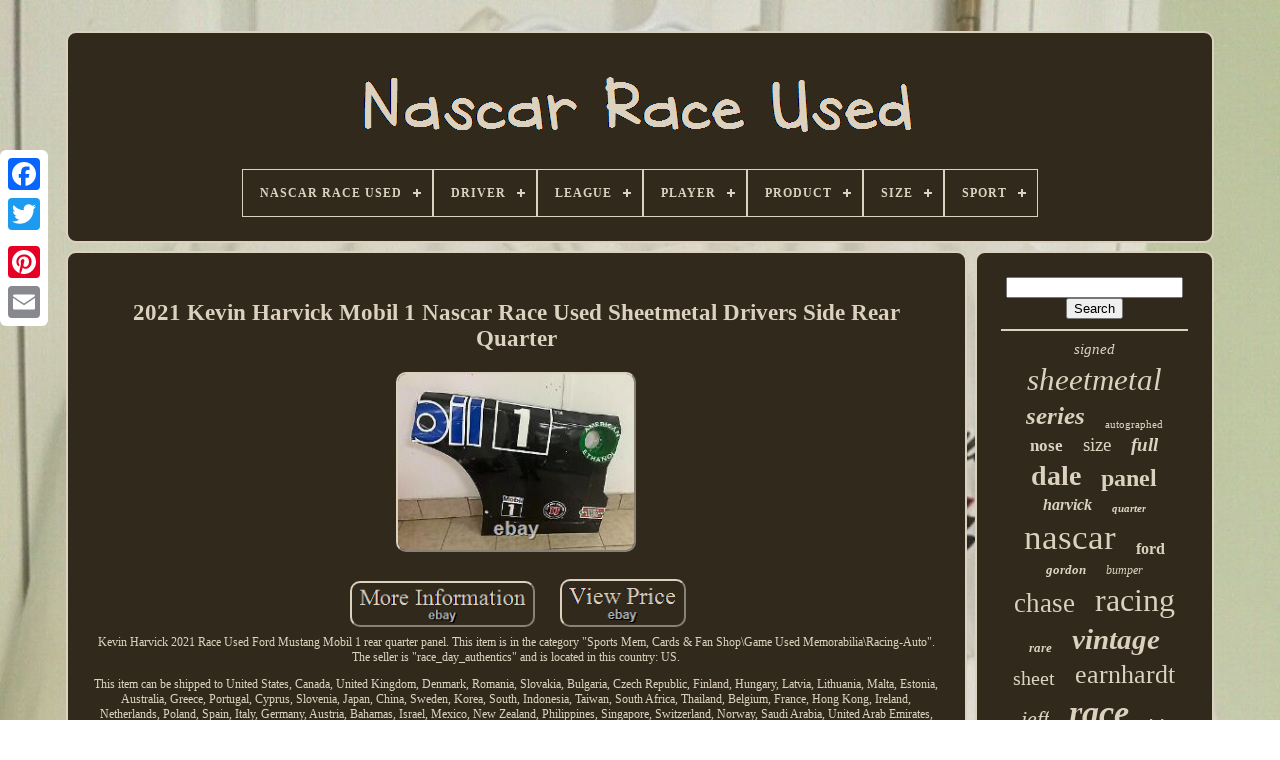

--- FILE ---
content_type: text/html; charset=UTF-8
request_url: https://nascarraceused.com/en/2021_kevin_harvick_mobil_1_nascar_race_used_sheetmetal_drivers_side_rear_quarter.php
body_size: 5315
content:

 	
	
<!--\\\\\\\\\\\\\\\\\\\\\\\\\\\\\\\\\\\\\\\\\\\\\\\\\\\\\\\\\\\\\\\\\\\\\\\\\\\\\\\\\\\\\\\\\\\\\\\\\\\\\\\\\\\\\\\\\\\\\\\\\\\\\\\\\\\\\\\\\\\\\\\\\\\\\\\\\\\\\-->
<!DOCTYPE  HTML>	  

  
<HTML>	 





  	

<!--\\\\\\\\\\\\\\\\\\\\\\\\\\\\\\\\\\\\\\\\\\\\\\\\\\\\\\\\\\\\\\\\\\\\\\\\\\\\\\\\\\\\\\\\\\\\\\\\\\\\\\\\\\\\\\\\\\\\\\\\\\\\\\\\\\\\\\\\\\\\\\\\\\\\\\\\\\\\\-->
<HEAD>
 
  

	
    

<TITLE>  
  2021 Kevin Harvick Mobil 1 Nascar Race Used Sheetmetal Drivers Side Rear Quarter 	</TITLE> 

	
  
<LINK TYPE='image/png'  HREF='https://nascarraceused.com/favicon.png'  REL='icon'>  	  
		 <META  HTTP-EQUIV='content-type'   CONTENT='text/html; charset=UTF-8'> 

 
	   <META CONTENT='width=device-width, initial-scale=1'   NAME='viewport'>
   
	
	 <LINK HREF='https://nascarraceused.com/xazazyso.css' TYPE='text/css'   REL='stylesheet'>  	
	  <LINK   TYPE='text/css'   HREF='https://nascarraceused.com/nitoxomad.css'  REL='stylesheet'>	


	
  	<SCRIPT	TYPE='text/javascript' SRC='https://code.jquery.com/jquery-latest.min.js'> 
</SCRIPT>
		 

	
 

  <SCRIPT  TYPE='text/javascript' SRC='https://nascarraceused.com/viter.js'>	 </SCRIPT>   
 
	  
<SCRIPT  TYPE='text/javascript'  SRC='https://nascarraceused.com/repoli.js'> 
   </SCRIPT>
 
	   <SCRIPT ASYNC  SRC='https://nascarraceused.com/ruwoj.js' TYPE='text/javascript'>
  	  </SCRIPT>
  
  	
		<SCRIPT SRC='https://nascarraceused.com/mehegyxav.js' TYPE='text/javascript' ASYNC>	</SCRIPT> 
  
	
		 	  
<SCRIPT TYPE='text/javascript'>
	
 	var a2a_config = a2a_config || {};a2a_config.no_3p = 1;  
</SCRIPT>	
 
	 		

	
	  	
 <SCRIPT  TYPE='text/javascript'>


	window.onload = function ()
	{
		bixamyfuto('qowuxo', 'Search', 'https://nascarraceused.com/en/search.php');
		ratecurola("gosekycy.php","ffowjt", "2021 Kevin Harvick Mobil 1 Nascar Race Used Sheetmetal Drivers Side Rear Quarter");
		
		
	}
		   
 </SCRIPT> 
 
</HEAD>  
  	

 <BODY DATA-ID='185260872099'>   



	


<DIV STYLE='left:0px; top:150px;' CLASS='a2a_kit a2a_kit_size_32 a2a_floating_style a2a_vertical_style'>  

			<A CLASS='a2a_button_facebook'>
</A>     
 		
			
<A   CLASS='a2a_button_twitter'> </A> 	 
		  
<A   CLASS='a2a_button_google_plus'> </A> 	 	
		 
 
 <A CLASS='a2a_button_pinterest'>

</A>	 
  
		
	<A CLASS='a2a_button_email'>
</A>
		
	</DIV> 

	
		 <DIV  ID='rodaje'>     	 
		

	<DIV  ID='xihyjufak'>	
 	 	   
			  	<A HREF='https://nascarraceused.com/en/'>		 

<IMG SRC='https://nascarraceused.com/en/nascar_race_used.gif' ALT='Nascar Race Used'>	
</A>
  

			
<div id='lomafopim' class='align-center'>
<ul>
<li class='has-sub'><a href='https://nascarraceused.com/en/'><span>Nascar Race Used</span></a>
<ul>
	<li><a href='https://nascarraceused.com/en/all_items_nascar_race_used.php'><span>All items</span></a></li>
	<li><a href='https://nascarraceused.com/en/latest_items_nascar_race_used.php'><span>Latest items</span></a></li>
	<li><a href='https://nascarraceused.com/en/top_items_nascar_race_used.php'><span>Top items</span></a></li>
	<li><a href='https://nascarraceused.com/en/recent_videos_nascar_race_used.php'><span>Recent videos</span></a></li>
</ul>
</li>

<li class='has-sub'><a href='https://nascarraceused.com/en/driver/'><span>Driver</span></a>
<ul>
	<li><a href='https://nascarraceused.com/en/driver/bill_elliott.php'><span>Bill Elliott (25)</span></a></li>
	<li><a href='https://nascarraceused.com/en/driver/bobby_labonte.php'><span>Bobby Labonte (18)</span></a></li>
	<li><a href='https://nascarraceused.com/en/driver/brad_keselowski.php'><span>Brad Keselowski (11)</span></a></li>
	<li><a href='https://nascarraceused.com/en/driver/chase_elliott.php'><span>Chase Elliott (22)</span></a></li>
	<li><a href='https://nascarraceused.com/en/driver/dale_earnhardt.php'><span>Dale Earnhardt (171)</span></a></li>
	<li><a href='https://nascarraceused.com/en/driver/dale_earnhardt_jr.php'><span>Dale Earnhardt Jr (86)</span></a></li>
	<li><a href='https://nascarraceused.com/en/driver/dale_jarrett.php'><span>Dale Jarrett (31)</span></a></li>
	<li><a href='https://nascarraceused.com/en/driver/elliott_sadler.php'><span>Elliott Sadler (21)</span></a></li>
	<li><a href='https://nascarraceused.com/en/driver/jeff_gordon.php'><span>Jeff Gordon (94)</span></a></li>
	<li><a href='https://nascarraceused.com/en/driver/jimmie_johnson.php'><span>Jimmie Johnson (44)</span></a></li>
	<li><a href='https://nascarraceused.com/en/driver/ken_schrader.php'><span>Ken Schrader (12)</span></a></li>
	<li><a href='https://nascarraceused.com/en/driver/kevin_harvick.php'><span>Kevin Harvick (36)</span></a></li>
	<li><a href='https://nascarraceused.com/en/driver/kyle_busch.php'><span>Kyle Busch (39)</span></a></li>
	<li><a href='https://nascarraceused.com/en/driver/kyle_larson.php'><span>Kyle Larson (17)</span></a></li>
	<li><a href='https://nascarraceused.com/en/driver/kyle_petty.php'><span>Kyle Petty (16)</span></a></li>
	<li><a href='https://nascarraceused.com/en/driver/mark_martin.php'><span>Mark Martin (30)</span></a></li>
	<li><a href='https://nascarraceused.com/en/driver/richard_petty.php'><span>Richard Petty (19)</span></a></li>
	<li><a href='https://nascarraceused.com/en/driver/rusty_wallace.php'><span>Rusty Wallace (20)</span></a></li>
	<li><a href='https://nascarraceused.com/en/driver/terry_labonte.php'><span>Terry Labonte (13)</span></a></li>
	<li><a href='https://nascarraceused.com/en/driver/tony_stewart.php'><span>Tony Stewart (33)</span></a></li>
	<li><a href='https://nascarraceused.com/en/latest_items_nascar_race_used.php'>Other (2516)</a></li>
</ul>
</li>

<li class='has-sub'><a href='https://nascarraceused.com/en/league/'><span>League</span></a>
<ul>
	<li><a href='https://nascarraceused.com/en/league/nascar.php'><span>Nascar (844)</span></a></li>
	<li><a href='https://nascarraceused.com/en/league/nascar_cup_series.php'><span>Nascar Cup Series (8)</span></a></li>
	<li><a href='https://nascarraceused.com/en/latest_items_nascar_race_used.php'>Other (2422)</a></li>
</ul>
</li>

<li class='has-sub'><a href='https://nascarraceused.com/en/player/'><span>Player</span></a>
<ul>
	<li><a href='https://nascarraceused.com/en/player/bill_elliott.php'><span>Bill Elliott (9)</span></a></li>
	<li><a href='https://nascarraceused.com/en/player/chase_elliott.php'><span>Chase Elliott (20)</span></a></li>
	<li><a href='https://nascarraceused.com/en/player/dale_earnhardt.php'><span>Dale Earnhardt (68)</span></a></li>
	<li><a href='https://nascarraceused.com/en/player/dale_earnhardt_jr.php'><span>Dale Earnhardt Jr (9)</span></a></li>
	<li><a href='https://nascarraceused.com/en/player/dale_earnhardt_jr.php'><span>Dale Earnhardt Jr. (74)</span></a></li>
	<li><a href='https://nascarraceused.com/en/player/dale_earnhardt_sr.php'><span>Dale Earnhardt Sr (9)</span></a></li>
	<li><a href='https://nascarraceused.com/en/player/dale_earnhardt_sr.php'><span>Dale Earnhardt Sr. (11)</span></a></li>
	<li><a href='https://nascarraceused.com/en/player/denny_hamlin.php'><span>Denny Hamlin (12)</span></a></li>
	<li><a href='https://nascarraceused.com/en/player/hailie_deegan.php'><span>Hailie Deegan (9)</span></a></li>
	<li><a href='https://nascarraceused.com/en/player/jeff_gordon.php'><span>Jeff Gordon (49)</span></a></li>
	<li><a href='https://nascarraceused.com/en/player/jimmie_johnson.php'><span>Jimmie Johnson (30)</span></a></li>
	<li><a href='https://nascarraceused.com/en/player/kevin_harvick.php'><span>Kevin Harvick (23)</span></a></li>
	<li><a href='https://nascarraceused.com/en/player/kyle_busch.php'><span>Kyle Busch (32)</span></a></li>
	<li><a href='https://nascarraceused.com/en/player/kyle_larson.php'><span>Kyle Larson (12)</span></a></li>
	<li><a href='https://nascarraceused.com/en/player/kyle_petty.php'><span>Kyle Petty (10)</span></a></li>
	<li><a href='https://nascarraceused.com/en/player/mark_martin.php'><span>Mark Martin (16)</span></a></li>
	<li><a href='https://nascarraceused.com/en/player/richard_petty.php'><span>Richard Petty (10)</span></a></li>
	<li><a href='https://nascarraceused.com/en/player/rusty_wallace.php'><span>Rusty Wallace (9)</span></a></li>
	<li><a href='https://nascarraceused.com/en/player/ryan_newman.php'><span>Ryan Newman (18)</span></a></li>
	<li><a href='https://nascarraceused.com/en/player/tony_stewart.php'><span>Tony Stewart (20)</span></a></li>
	<li><a href='https://nascarraceused.com/en/latest_items_nascar_race_used.php'>Other (2824)</a></li>
</ul>
</li>

<li class='has-sub'><a href='https://nascarraceused.com/en/product/'><span>Product</span></a>
<ul>
	<li><a href='https://nascarraceused.com/en/product/banner.php'><span>Banner (10)</span></a></li>
	<li><a href='https://nascarraceused.com/en/product/cap_hat.php'><span>Cap, Hat (39)</span></a></li>
	<li><a href='https://nascarraceused.com/en/product/firesuit.php'><span>Firesuit (10)</span></a></li>
	<li><a href='https://nascarraceused.com/en/product/flag.php'><span>Flag (6)</span></a></li>
	<li><a href='https://nascarraceused.com/en/product/helmet.php'><span>Helmet (7)</span></a></li>
	<li><a href='https://nascarraceused.com/en/product/jacket.php'><span>Jacket (541)</span></a></li>
	<li><a href='https://nascarraceused.com/en/product/nascar.php'><span>Nascar (6)</span></a></li>
	<li><a href='https://nascarraceused.com/en/product/nascar_sheetmetal.php'><span>Nascar Sheetmetal (6)</span></a></li>
	<li><a href='https://nascarraceused.com/en/product/photo.php'><span>Photo (6)</span></a></li>
	<li><a href='https://nascarraceused.com/en/product/plaques.php'><span>Plaques (6)</span></a></li>
	<li><a href='https://nascarraceused.com/en/product/race_memrabilia.php'><span>Race Memrabilia (11)</span></a></li>
	<li><a href='https://nascarraceused.com/en/product/race_used.php'><span>Race Used (9)</span></a></li>
	<li><a href='https://nascarraceused.com/en/product/ring.php'><span>Ring (5)</span></a></li>
	<li><a href='https://nascarraceused.com/en/product/sheet_metal.php'><span>Sheet Metal (39)</span></a></li>
	<li><a href='https://nascarraceused.com/en/product/sheetmetal.php'><span>Sheetmetal (7)</span></a></li>
	<li><a href='https://nascarraceused.com/en/product/shirt.php'><span>Shirt (109)</span></a></li>
	<li><a href='https://nascarraceused.com/en/product/sign.php'><span>Sign (19)</span></a></li>
	<li><a href='https://nascarraceused.com/en/product/single.php'><span>Single (37)</span></a></li>
	<li><a href='https://nascarraceused.com/en/product/sweatshirt.php'><span>Sweatshirt (6)</span></a></li>
	<li><a href='https://nascarraceused.com/en/product/tire.php'><span>Tire (7)</span></a></li>
	<li><a href='https://nascarraceused.com/en/latest_items_nascar_race_used.php'>Other (2388)</a></li>
</ul>
</li>

<li class='has-sub'><a href='https://nascarraceused.com/en/size/'><span>Size</span></a>
<ul>
	<li><a href='https://nascarraceused.com/en/size/1_24.php'><span>1 / 24 (2)</span></a></li>
	<li><a href='https://nascarraceused.com/en/size/15_5.php'><span>15.5\ (3)</span></a></li>
	<li><a href='https://nascarraceused.com/en/size/15x17.php'><span>15x17 (2)</span></a></li>
	<li><a href='https://nascarraceused.com/en/size/29x23.php'><span>29x23” (3)</span></a></li>
	<li><a href='https://nascarraceused.com/en/size/2xl.php'><span>2xl (85)</span></a></li>
	<li><a href='https://nascarraceused.com/en/size/3_x_5.php'><span>3 X 5 (6)</span></a></li>
	<li><a href='https://nascarraceused.com/en/size/34x29.php'><span>34x29 (9)</span></a></li>
	<li><a href='https://nascarraceused.com/en/size/3xl.php'><span>3xl (18)</span></a></li>
	<li><a href='https://nascarraceused.com/en/size/4xl.php'><span>4xl (12)</span></a></li>
	<li><a href='https://nascarraceused.com/en/size/6xl.php'><span>6xl (3)</span></a></li>
	<li><a href='https://nascarraceused.com/en/size/adjustable.php'><span>Adjustable (5)</span></a></li>
	<li><a href='https://nascarraceused.com/en/size/custom.php'><span>Custom (7)</span></a></li>
	<li><a href='https://nascarraceused.com/en/size/full_size.php'><span>Full Size (4)</span></a></li>
	<li><a href='https://nascarraceused.com/en/size/full_size_race_worn.php'><span>Full Size Race Worn (4)</span></a></li>
	<li><a href='https://nascarraceused.com/en/size/large.php'><span>Large (3)</span></a></li>
	<li><a href='https://nascarraceused.com/en/size/multiple.php'><span>Multiple (5)</span></a></li>
	<li><a href='https://nascarraceused.com/en/size/one_size.php'><span>One Size (67)</span></a></li>
	<li><a href='https://nascarraceused.com/en/size/race_used.php'><span>Race Used (2)</span></a></li>
	<li><a href='https://nascarraceused.com/en/size/xl_2xl.php'><span>Xl / 2xl (2)</span></a></li>
	<li><a href='https://nascarraceused.com/en/size/xxl.php'><span>Xxl (5)</span></a></li>
	<li><a href='https://nascarraceused.com/en/latest_items_nascar_race_used.php'>Other (3027)</a></li>
</ul>
</li>

<li class='has-sub'><a href='https://nascarraceused.com/en/sport/'><span>Sport</span></a>
<ul>
	<li><a href='https://nascarraceused.com/en/sport/auto_racing.php'><span>Auto Racing (758)</span></a></li>
	<li><a href='https://nascarraceused.com/en/sport/auto_racing_nascar.php'><span>Auto Racing, Nascar (2)</span></a></li>
	<li><a href='https://nascarraceused.com/en/sport/nascar.php'><span>Nascar (436)</span></a></li>
	<li><a href='https://nascarraceused.com/en/sport/nascar_racing.php'><span>Nascar Racing (3)</span></a></li>
	<li><a href='https://nascarraceused.com/en/sport/racing.php'><span>Racing (12)</span></a></li>
	<li><a href='https://nascarraceused.com/en/sport/racing_auto.php'><span>Racing-auto (214)</span></a></li>
	<li><a href='https://nascarraceused.com/en/sport/racing_nascar.php'><span>Racing-nascar (30)</span></a></li>
	<li><a href='https://nascarraceused.com/en/latest_items_nascar_race_used.php'>Other (1819)</a></li>
</ul>
</li>

</ul>
</div>

		
 
</DIV>  
	

		

 
<DIV	ID='xexebe'> 
	 	 
			   	 	
<DIV ID='cenujo'> 
				
 
<!--\\\\\\\\\\\\\\\\\\\\\\\\\\\\\\\\\\\\\\\\\\\\\\\\\\\\\\\\\\\\\\\\\\\\\\\\\\\\\\\\\\\\\\\\\\\\\\\\\\\\\\\\\\\\\\\\\\\\\\\\\\\\\\\\\\\\\\\\\\\\\\\\\\\\\\\\\\\\\-->
<DIV ID='wenefomov'> 
 
 	
</DIV>




				  <h1 class="[base64]">2021 Kevin Harvick Mobil 1 Nascar Race Used Sheetmetal Drivers Side Rear Quarter	</h1>  
 	 
<br/>	
 	<img class="eh4i6" src="https://nascarraceused.com/en/uploads/2021_Kevin_Harvick_Mobil_1_Nascar_Race_Used_Sheetmetal_Drivers_Side_Rear_Quarter_01_mje.jpg" title="2021 Kevin Harvick Mobil 1 Nascar Race Used Sheetmetal Drivers Side Rear Quarter" alt="2021 Kevin Harvick Mobil 1 Nascar Race Used Sheetmetal Drivers Side Rear Quarter"/> <br/>
<br/>
 <img class="eh4i6" src="https://nascarraceused.com/en/vibapekecy.gif" title="2021 Kevin Harvick Mobil 1 Nascar Race Used Sheetmetal Drivers Side Rear Quarter" alt="2021 Kevin Harvick Mobil 1 Nascar Race Used Sheetmetal Drivers Side Rear Quarter"/> 

  
 <img class="eh4i6" src="https://nascarraceused.com/en/wevuhoceq.gif" title="2021 Kevin Harvick Mobil 1 Nascar Race Used Sheetmetal Drivers Side Rear Quarter" alt="2021 Kevin Harvick Mobil 1 Nascar Race Used Sheetmetal Drivers Side Rear Quarter"/>	    <br/>Kevin Harvick 2021 Race Used Ford Mustang Mobil 1 rear quarter panel. This item is in the category "Sports Mem, Cards & Fan Shop\Game Used Memorabilia\Racing-Auto". The seller is "race_day_authentics" and is located in this country: US.
<p>   This item can be shipped to United States, Canada, United Kingdom, Denmark, Romania, Slovakia, Bulgaria, Czech Republic, Finland, Hungary, Latvia, Lithuania, Malta, Estonia, Australia, Greece, Portugal, Cyprus, Slovenia, Japan, China, Sweden, Korea, South, Indonesia, Taiwan, South Africa, Thailand, Belgium, France, Hong Kong, Ireland, Netherlands, Poland, Spain, Italy, Germany, Austria, Bahamas, Israel, Mexico, New Zealand, Philippines, Singapore, Switzerland, Norway, Saudi Arabia, United Arab Emirates, Qatar, Kuwait, Bahrain, Croatia, Republic of, Malaysia, Brazil, Chile, Colombia, Costa Rica, Panama, Trinidad and Tobago, Guatemala, Honduras, Jamaica, Antigua and Barbuda, Aruba, Belize, Dominica, Grenada, Saint Kitts-Nevis, Saint Lucia, Montserrat, Turks and Caicos Islands, Barbados, Bangladesh, Bermuda, Brunei Darussalam, Bolivia, Ecuador, Egypt, French Guiana, Guernsey, Gibraltar, Guadeloupe, Iceland, Jersey, Jordan, Cambodia, Cayman Islands, Liechtenstein, Sri Lanka, Luxembourg, Monaco, Macau, Martinique, Maldives, Nicaragua, Oman, Peru, Pakistan, Paraguay, Reunion, Vietnam, Uruguay.   </p>
	
 <br/>	 
 <img class="eh4i6" src="https://nascarraceused.com/en/vibapekecy.gif" title="2021 Kevin Harvick Mobil 1 Nascar Race Used Sheetmetal Drivers Side Rear Quarter" alt="2021 Kevin Harvick Mobil 1 Nascar Race Used Sheetmetal Drivers Side Rear Quarter"/> 

  
 <img class="eh4i6" src="https://nascarraceused.com/en/wevuhoceq.gif" title="2021 Kevin Harvick Mobil 1 Nascar Race Used Sheetmetal Drivers Side Rear Quarter" alt="2021 Kevin Harvick Mobil 1 Nascar Race Used Sheetmetal Drivers Side Rear Quarter"/>	

 <br/> 
				
				  
<SCRIPT TYPE='text/javascript'>


					sixeqafami();
				  </SCRIPT>


			
				
 <DIV CLASS='a2a_kit a2a_kit_size_32 a2a_default_style'  STYLE='margin:10px auto;width:200px;'> 
					
<A CLASS='a2a_button_facebook'></A>	

								 <A CLASS='a2a_button_twitter'>
    </A>		  	
					   
<A  CLASS='a2a_button_google_plus'>
 </A>

   
					
<!--\\\\\\\\\\\\\\\\\\\\\\\\\\\\\\\\\\\\\\\\\\\\\\\\\\\\\\\\\\\\\\\\\\\\\\\\\\\\\\\\\\\\\\\\\\\\\\\\\\\\\\\\\\\\\\\\\\\\\\\\\\\\\\\\\\\\\\\\\\\\\\\\\\\\\\\\\\\\\-->
<A  CLASS='a2a_button_pinterest'>
	
 </A>

 	
					 
 <A	CLASS='a2a_button_email'> 
 </A>  
 
				

	 </DIV>  

					
				
			  </DIV>	
 
			<DIV  ID='vybosawir'>


				
					
	<DIV ID='qowuxo'>
	 
					 	  
<HR>  
				 </DIV>	

					  	 <DIV ID='mevisifu'>
  
 	

 </DIV>   
				
					<DIV   ID='pesece'>
 
					<a style="font-family:Modern;font-size:15px;font-weight:normal;font-style:italic;text-decoration:none" href="https://nascarraceused.com/en/tag/signed.php">signed</a><a style="font-family:Algerian;font-size:31px;font-weight:normal;font-style:italic;text-decoration:none" href="https://nascarraceused.com/en/tag/sheetmetal.php">sheetmetal</a><a style="font-family:Swiss721 BlkEx BT;font-size:25px;font-weight:bold;font-style:oblique;text-decoration:none" href="https://nascarraceused.com/en/tag/series.php">series</a><a style="font-family:Book Antiqua;font-size:11px;font-weight:normal;font-style:normal;text-decoration:none" href="https://nascarraceused.com/en/tag/autographed.php">autographed</a><a style="font-family:Humanst521 Cn BT;font-size:17px;font-weight:bold;font-style:normal;text-decoration:none" href="https://nascarraceused.com/en/tag/nose.php">nose</a><a style="font-family:Univers Condensed;font-size:19px;font-weight:lighter;font-style:normal;text-decoration:none" href="https://nascarraceused.com/en/tag/size.php">size</a><a style="font-family:Old English;font-size:19px;font-weight:bold;font-style:italic;text-decoration:none" href="https://nascarraceused.com/en/tag/full.php">full</a><a style="font-family:Aardvark;font-size:28px;font-weight:bold;font-style:normal;text-decoration:none" href="https://nascarraceused.com/en/tag/dale.php">dale</a><a style="font-family:Footlight MT Light;font-size:24px;font-weight:bolder;font-style:normal;text-decoration:none" href="https://nascarraceused.com/en/tag/panel.php">panel</a><a style="font-family:Minion Web;font-size:16px;font-weight:bolder;font-style:oblique;text-decoration:none" href="https://nascarraceused.com/en/tag/harvick.php">harvick</a><a style="font-family:Zap Chance;font-size:11px;font-weight:bolder;font-style:italic;text-decoration:none" href="https://nascarraceused.com/en/tag/quarter.php">quarter</a><a style="font-family:Arial Narrow;font-size:35px;font-weight:normal;font-style:normal;text-decoration:none" href="https://nascarraceused.com/en/tag/nascar.php">nascar</a><a style="font-family:Desdemona;font-size:16px;font-weight:bold;font-style:normal;text-decoration:none" href="https://nascarraceused.com/en/tag/ford.php">ford</a><a style="font-family:Times;font-size:13px;font-weight:bolder;font-style:oblique;text-decoration:none" href="https://nascarraceused.com/en/tag/gordon.php">gordon</a><a style="font-family:Trebuchet MS;font-size:12px;font-weight:lighter;font-style:italic;text-decoration:none" href="https://nascarraceused.com/en/tag/bumper.php">bumper</a><a style="font-family:GilbertUltraBold;font-size:27px;font-weight:normal;font-style:normal;text-decoration:none" href="https://nascarraceused.com/en/tag/chase.php">chase</a><a style="font-family:Gill Sans Condensed Bold;font-size:32px;font-weight:normal;font-style:normal;text-decoration:none" href="https://nascarraceused.com/en/tag/racing.php">racing</a><a style="font-family:Cursive Elegant;font-size:13px;font-weight:bolder;font-style:oblique;text-decoration:none" href="https://nascarraceused.com/en/tag/rare.php">rare</a><a style="font-family:Century Gothic;font-size:29px;font-weight:bolder;font-style:oblique;text-decoration:none" href="https://nascarraceused.com/en/tag/vintage.php">vintage</a><a style="font-family:Modern;font-size:20px;font-weight:lighter;font-style:normal;text-decoration:none" href="https://nascarraceused.com/en/tag/sheet.php">sheet</a><a style="font-family:Arial Black;font-size:26px;font-weight:lighter;font-style:normal;text-decoration:none" href="https://nascarraceused.com/en/tag/earnhardt.php">earnhardt</a><a style="font-family:Ner Berolina MT;font-size:22px;font-weight:lighter;font-style:oblique;text-decoration:none" href="https://nascarraceused.com/en/tag/jeff.php">jeff</a><a style="font-family:Geneva;font-size:34px;font-weight:bold;font-style:oblique;text-decoration:none" href="https://nascarraceused.com/en/tag/race.php">race</a><a style="font-family:Palatino;font-size:12px;font-weight:bolder;font-style:italic;text-decoration:none" href="https://nascarraceused.com/en/tag/kyle.php">kyle</a><a style="font-family:Univers;font-size:18px;font-weight:normal;font-style:oblique;text-decoration:none" href="https://nascarraceused.com/en/tag/mens.php">mens</a><a style="font-family:Lincoln;font-size:23px;font-weight:lighter;font-style:oblique;text-decoration:none" href="https://nascarraceused.com/en/tag/metal.php">metal</a><a style="font-family:Albertus Medium;font-size:21px;font-weight:lighter;font-style:oblique;text-decoration:none" href="https://nascarraceused.com/en/tag/rear.php">rear</a><a style="font-family:Brush Script MT;font-size:14px;font-weight:bolder;font-style:italic;text-decoration:none" href="https://nascarraceused.com/en/tag/kevin.php">kevin</a><a style="font-family:Modern;font-size:10px;font-weight:bold;font-style:italic;text-decoration:none" href="https://nascarraceused.com/en/tag/shirt.php">shirt</a><a style="font-family:Fritzquad;font-size:15px;font-weight:bold;font-style:oblique;text-decoration:none" href="https://nascarraceused.com/en/tag/crew.php">crew</a><a style="font-family:Desdemona;font-size:33px;font-weight:bold;font-style:oblique;text-decoration:none" href="https://nascarraceused.com/en/tag/used.php">used</a><a style="font-family:Matura MT Script Capitals;font-size:18px;font-weight:lighter;font-style:oblique;text-decoration:none" href="https://nascarraceused.com/en/tag/busch.php">busch</a><a style="font-family:Kino MT;font-size:30px;font-weight:bold;font-style:normal;text-decoration:none" href="https://nascarraceused.com/en/tag/jacket.php">jacket</a><a style="font-family:Bookman Old Style;font-size:17px;font-weight:normal;font-style:italic;text-decoration:none" href="https://nascarraceused.com/en/tag/large.php">large</a><a style="font-family:MS LineDraw;font-size:14px;font-weight:bold;font-style:normal;text-decoration:none" href="https://nascarraceused.com/en/tag/door.php">door</a>  
				 </DIV> 
			
				 </DIV> 
 

		  	
 </DIV>		 
 
	
		   	 
<DIV   ID='dybu'> 
 
 


		
			
 
<UL>	  
 
				  	 <LI>
	
 
					 	<A  HREF='https://nascarraceused.com/en/'> Nascar Race Used </A> 
				 
	</LI>	
 	 
				  
	<LI> 
 
					

<!--\\\\\\\\\\\\\\\\\\\\\\\\\\\\\\\\\\\\\\\\\\\\\\\\\\\\\\\\\\\\\\\\\\\\\\\\\\\\\\\\\\\\\\\\\\\\\\\\\\\\\\\\\\\\\\\\\\\\\\\\\\\\\\\\\\\\\\\\\\\\\\\\\\\\\\\\\\\\\-->
<A HREF='https://nascarraceused.com/en/contact_us.php'>
  Contact Us
</A> 
	 
				
	  </LI>


				
	 
<!--\\\\\\\\\\\\\\\\\\\\\\\\\\\\\\\\\\\\\\\\\\\\\\\\\\\\\\\\\\\\\\\\\\\\\\\\\\\\\\\\\\\\\\\\\\\\\\\\\\\\\\\\\\\\\\\\\\\\\\\\\\\\\\\\\\\\\\\\\\\\\\\\\\\\\\\\\\\\\-->
<LI>


						

<A  HREF='https://nascarraceused.com/en/privacy_policies.php'> 
		
Privacy Policies </A> 
 

				
  </LI>	
    
				   	
	<LI>	
 
					 	 	<A HREF='https://nascarraceused.com/en/terms_of_service.php'>	  

Terms of Use </A>	


	 
				
</LI>   
				
 
	 	<LI>  
		
					
 

<!--\\\\\\\\\\\\\\\\\\\\\\\\\\\\\\\\\\\\\\\\\\\\\\\\\\\\\\\\\\\\\\\\\\\\\\\\\\\\\\\\\\\\\\\\\\\\\\\\\\\\\\\\\\\\\\\\\\\\\\\\\\\\\\\\\\\\\\\\\\\\\\\\\\\\\\\\\\\\\
a
\\\\\\\\\\\\\\\\\\\\\\\\\\\\\\\\\\\\\\\\\\\\\\\\\\\\\\\\\\\\\\\\\\\\\\\\\\\\\\\\\\\\\\\\\\\\\\\\\\\\\\\\\\\\\\\\\\\\\\\\\\\\\\\\\\\\\\\\\\\\\\\\\\\\\\\\\\\\\-->
<A HREF='https://nascarraceused.com/?l=en'>   
  	EN 			</A>
 
 
					&nbsp;
					 	<A  HREF='https://nascarraceused.com/?l=fr'>FR  

</A>		

				

 
</LI>

 	
				
				
						
<DIV CLASS='a2a_kit a2a_kit_size_32 a2a_default_style' STYLE='margin:10px auto;width:200px;'>
 


 
					 
<A   CLASS='a2a_button_facebook'> 	
	</A> 
	



					
		 <A CLASS='a2a_button_twitter'> 	 	 


</A>

	  
					 <A	CLASS='a2a_button_google_plus'> 	 </A>  
					
<A CLASS='a2a_button_pinterest'>
</A>
 	
					<A   CLASS='a2a_button_email'> 
</A> 

					
</DIV>	  
				
			  	</UL>  

			
		 </DIV>	
	 

	   </DIV>	
 

   	   <SCRIPT	TYPE='text/javascript'	SRC='//static.addtoany.com/menu/page.js'> </SCRIPT>
		
 
	</BODY>
		

		 </HTML>
